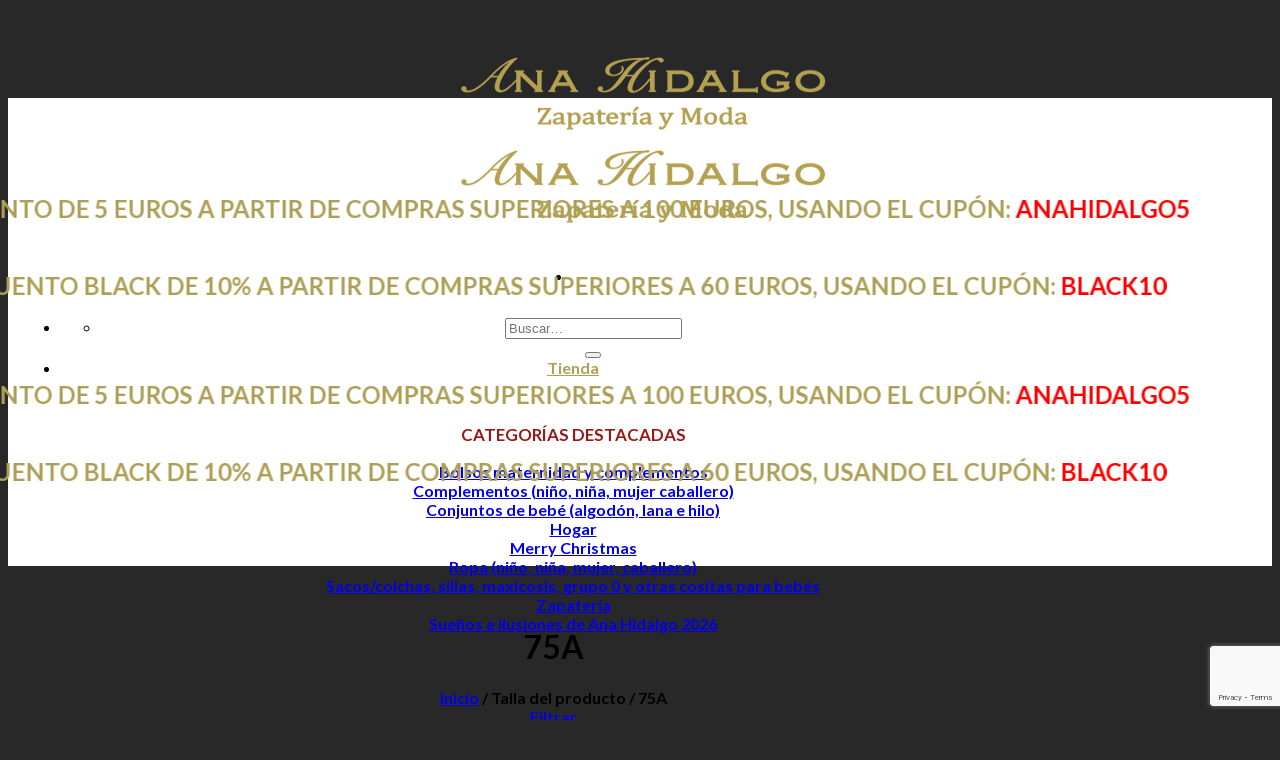

--- FILE ---
content_type: text/html; charset=utf-8
request_url: https://www.google.com/recaptcha/api2/anchor?ar=1&k=6LeL3OorAAAAAJAK-YeYwh0V3FwOVB7eTaN7fRAG&co=aHR0cHM6Ly93d3cuYW5haGlkYWxnby5lczo0NDM.&hl=en&v=PoyoqOPhxBO7pBk68S4YbpHZ&size=invisible&anchor-ms=20000&execute-ms=30000&cb=9rsli8qqdrs
body_size: 48694
content:
<!DOCTYPE HTML><html dir="ltr" lang="en"><head><meta http-equiv="Content-Type" content="text/html; charset=UTF-8">
<meta http-equiv="X-UA-Compatible" content="IE=edge">
<title>reCAPTCHA</title>
<style type="text/css">
/* cyrillic-ext */
@font-face {
  font-family: 'Roboto';
  font-style: normal;
  font-weight: 400;
  font-stretch: 100%;
  src: url(//fonts.gstatic.com/s/roboto/v48/KFO7CnqEu92Fr1ME7kSn66aGLdTylUAMa3GUBHMdazTgWw.woff2) format('woff2');
  unicode-range: U+0460-052F, U+1C80-1C8A, U+20B4, U+2DE0-2DFF, U+A640-A69F, U+FE2E-FE2F;
}
/* cyrillic */
@font-face {
  font-family: 'Roboto';
  font-style: normal;
  font-weight: 400;
  font-stretch: 100%;
  src: url(//fonts.gstatic.com/s/roboto/v48/KFO7CnqEu92Fr1ME7kSn66aGLdTylUAMa3iUBHMdazTgWw.woff2) format('woff2');
  unicode-range: U+0301, U+0400-045F, U+0490-0491, U+04B0-04B1, U+2116;
}
/* greek-ext */
@font-face {
  font-family: 'Roboto';
  font-style: normal;
  font-weight: 400;
  font-stretch: 100%;
  src: url(//fonts.gstatic.com/s/roboto/v48/KFO7CnqEu92Fr1ME7kSn66aGLdTylUAMa3CUBHMdazTgWw.woff2) format('woff2');
  unicode-range: U+1F00-1FFF;
}
/* greek */
@font-face {
  font-family: 'Roboto';
  font-style: normal;
  font-weight: 400;
  font-stretch: 100%;
  src: url(//fonts.gstatic.com/s/roboto/v48/KFO7CnqEu92Fr1ME7kSn66aGLdTylUAMa3-UBHMdazTgWw.woff2) format('woff2');
  unicode-range: U+0370-0377, U+037A-037F, U+0384-038A, U+038C, U+038E-03A1, U+03A3-03FF;
}
/* math */
@font-face {
  font-family: 'Roboto';
  font-style: normal;
  font-weight: 400;
  font-stretch: 100%;
  src: url(//fonts.gstatic.com/s/roboto/v48/KFO7CnqEu92Fr1ME7kSn66aGLdTylUAMawCUBHMdazTgWw.woff2) format('woff2');
  unicode-range: U+0302-0303, U+0305, U+0307-0308, U+0310, U+0312, U+0315, U+031A, U+0326-0327, U+032C, U+032F-0330, U+0332-0333, U+0338, U+033A, U+0346, U+034D, U+0391-03A1, U+03A3-03A9, U+03B1-03C9, U+03D1, U+03D5-03D6, U+03F0-03F1, U+03F4-03F5, U+2016-2017, U+2034-2038, U+203C, U+2040, U+2043, U+2047, U+2050, U+2057, U+205F, U+2070-2071, U+2074-208E, U+2090-209C, U+20D0-20DC, U+20E1, U+20E5-20EF, U+2100-2112, U+2114-2115, U+2117-2121, U+2123-214F, U+2190, U+2192, U+2194-21AE, U+21B0-21E5, U+21F1-21F2, U+21F4-2211, U+2213-2214, U+2216-22FF, U+2308-230B, U+2310, U+2319, U+231C-2321, U+2336-237A, U+237C, U+2395, U+239B-23B7, U+23D0, U+23DC-23E1, U+2474-2475, U+25AF, U+25B3, U+25B7, U+25BD, U+25C1, U+25CA, U+25CC, U+25FB, U+266D-266F, U+27C0-27FF, U+2900-2AFF, U+2B0E-2B11, U+2B30-2B4C, U+2BFE, U+3030, U+FF5B, U+FF5D, U+1D400-1D7FF, U+1EE00-1EEFF;
}
/* symbols */
@font-face {
  font-family: 'Roboto';
  font-style: normal;
  font-weight: 400;
  font-stretch: 100%;
  src: url(//fonts.gstatic.com/s/roboto/v48/KFO7CnqEu92Fr1ME7kSn66aGLdTylUAMaxKUBHMdazTgWw.woff2) format('woff2');
  unicode-range: U+0001-000C, U+000E-001F, U+007F-009F, U+20DD-20E0, U+20E2-20E4, U+2150-218F, U+2190, U+2192, U+2194-2199, U+21AF, U+21E6-21F0, U+21F3, U+2218-2219, U+2299, U+22C4-22C6, U+2300-243F, U+2440-244A, U+2460-24FF, U+25A0-27BF, U+2800-28FF, U+2921-2922, U+2981, U+29BF, U+29EB, U+2B00-2BFF, U+4DC0-4DFF, U+FFF9-FFFB, U+10140-1018E, U+10190-1019C, U+101A0, U+101D0-101FD, U+102E0-102FB, U+10E60-10E7E, U+1D2C0-1D2D3, U+1D2E0-1D37F, U+1F000-1F0FF, U+1F100-1F1AD, U+1F1E6-1F1FF, U+1F30D-1F30F, U+1F315, U+1F31C, U+1F31E, U+1F320-1F32C, U+1F336, U+1F378, U+1F37D, U+1F382, U+1F393-1F39F, U+1F3A7-1F3A8, U+1F3AC-1F3AF, U+1F3C2, U+1F3C4-1F3C6, U+1F3CA-1F3CE, U+1F3D4-1F3E0, U+1F3ED, U+1F3F1-1F3F3, U+1F3F5-1F3F7, U+1F408, U+1F415, U+1F41F, U+1F426, U+1F43F, U+1F441-1F442, U+1F444, U+1F446-1F449, U+1F44C-1F44E, U+1F453, U+1F46A, U+1F47D, U+1F4A3, U+1F4B0, U+1F4B3, U+1F4B9, U+1F4BB, U+1F4BF, U+1F4C8-1F4CB, U+1F4D6, U+1F4DA, U+1F4DF, U+1F4E3-1F4E6, U+1F4EA-1F4ED, U+1F4F7, U+1F4F9-1F4FB, U+1F4FD-1F4FE, U+1F503, U+1F507-1F50B, U+1F50D, U+1F512-1F513, U+1F53E-1F54A, U+1F54F-1F5FA, U+1F610, U+1F650-1F67F, U+1F687, U+1F68D, U+1F691, U+1F694, U+1F698, U+1F6AD, U+1F6B2, U+1F6B9-1F6BA, U+1F6BC, U+1F6C6-1F6CF, U+1F6D3-1F6D7, U+1F6E0-1F6EA, U+1F6F0-1F6F3, U+1F6F7-1F6FC, U+1F700-1F7FF, U+1F800-1F80B, U+1F810-1F847, U+1F850-1F859, U+1F860-1F887, U+1F890-1F8AD, U+1F8B0-1F8BB, U+1F8C0-1F8C1, U+1F900-1F90B, U+1F93B, U+1F946, U+1F984, U+1F996, U+1F9E9, U+1FA00-1FA6F, U+1FA70-1FA7C, U+1FA80-1FA89, U+1FA8F-1FAC6, U+1FACE-1FADC, U+1FADF-1FAE9, U+1FAF0-1FAF8, U+1FB00-1FBFF;
}
/* vietnamese */
@font-face {
  font-family: 'Roboto';
  font-style: normal;
  font-weight: 400;
  font-stretch: 100%;
  src: url(//fonts.gstatic.com/s/roboto/v48/KFO7CnqEu92Fr1ME7kSn66aGLdTylUAMa3OUBHMdazTgWw.woff2) format('woff2');
  unicode-range: U+0102-0103, U+0110-0111, U+0128-0129, U+0168-0169, U+01A0-01A1, U+01AF-01B0, U+0300-0301, U+0303-0304, U+0308-0309, U+0323, U+0329, U+1EA0-1EF9, U+20AB;
}
/* latin-ext */
@font-face {
  font-family: 'Roboto';
  font-style: normal;
  font-weight: 400;
  font-stretch: 100%;
  src: url(//fonts.gstatic.com/s/roboto/v48/KFO7CnqEu92Fr1ME7kSn66aGLdTylUAMa3KUBHMdazTgWw.woff2) format('woff2');
  unicode-range: U+0100-02BA, U+02BD-02C5, U+02C7-02CC, U+02CE-02D7, U+02DD-02FF, U+0304, U+0308, U+0329, U+1D00-1DBF, U+1E00-1E9F, U+1EF2-1EFF, U+2020, U+20A0-20AB, U+20AD-20C0, U+2113, U+2C60-2C7F, U+A720-A7FF;
}
/* latin */
@font-face {
  font-family: 'Roboto';
  font-style: normal;
  font-weight: 400;
  font-stretch: 100%;
  src: url(//fonts.gstatic.com/s/roboto/v48/KFO7CnqEu92Fr1ME7kSn66aGLdTylUAMa3yUBHMdazQ.woff2) format('woff2');
  unicode-range: U+0000-00FF, U+0131, U+0152-0153, U+02BB-02BC, U+02C6, U+02DA, U+02DC, U+0304, U+0308, U+0329, U+2000-206F, U+20AC, U+2122, U+2191, U+2193, U+2212, U+2215, U+FEFF, U+FFFD;
}
/* cyrillic-ext */
@font-face {
  font-family: 'Roboto';
  font-style: normal;
  font-weight: 500;
  font-stretch: 100%;
  src: url(//fonts.gstatic.com/s/roboto/v48/KFO7CnqEu92Fr1ME7kSn66aGLdTylUAMa3GUBHMdazTgWw.woff2) format('woff2');
  unicode-range: U+0460-052F, U+1C80-1C8A, U+20B4, U+2DE0-2DFF, U+A640-A69F, U+FE2E-FE2F;
}
/* cyrillic */
@font-face {
  font-family: 'Roboto';
  font-style: normal;
  font-weight: 500;
  font-stretch: 100%;
  src: url(//fonts.gstatic.com/s/roboto/v48/KFO7CnqEu92Fr1ME7kSn66aGLdTylUAMa3iUBHMdazTgWw.woff2) format('woff2');
  unicode-range: U+0301, U+0400-045F, U+0490-0491, U+04B0-04B1, U+2116;
}
/* greek-ext */
@font-face {
  font-family: 'Roboto';
  font-style: normal;
  font-weight: 500;
  font-stretch: 100%;
  src: url(//fonts.gstatic.com/s/roboto/v48/KFO7CnqEu92Fr1ME7kSn66aGLdTylUAMa3CUBHMdazTgWw.woff2) format('woff2');
  unicode-range: U+1F00-1FFF;
}
/* greek */
@font-face {
  font-family: 'Roboto';
  font-style: normal;
  font-weight: 500;
  font-stretch: 100%;
  src: url(//fonts.gstatic.com/s/roboto/v48/KFO7CnqEu92Fr1ME7kSn66aGLdTylUAMa3-UBHMdazTgWw.woff2) format('woff2');
  unicode-range: U+0370-0377, U+037A-037F, U+0384-038A, U+038C, U+038E-03A1, U+03A3-03FF;
}
/* math */
@font-face {
  font-family: 'Roboto';
  font-style: normal;
  font-weight: 500;
  font-stretch: 100%;
  src: url(//fonts.gstatic.com/s/roboto/v48/KFO7CnqEu92Fr1ME7kSn66aGLdTylUAMawCUBHMdazTgWw.woff2) format('woff2');
  unicode-range: U+0302-0303, U+0305, U+0307-0308, U+0310, U+0312, U+0315, U+031A, U+0326-0327, U+032C, U+032F-0330, U+0332-0333, U+0338, U+033A, U+0346, U+034D, U+0391-03A1, U+03A3-03A9, U+03B1-03C9, U+03D1, U+03D5-03D6, U+03F0-03F1, U+03F4-03F5, U+2016-2017, U+2034-2038, U+203C, U+2040, U+2043, U+2047, U+2050, U+2057, U+205F, U+2070-2071, U+2074-208E, U+2090-209C, U+20D0-20DC, U+20E1, U+20E5-20EF, U+2100-2112, U+2114-2115, U+2117-2121, U+2123-214F, U+2190, U+2192, U+2194-21AE, U+21B0-21E5, U+21F1-21F2, U+21F4-2211, U+2213-2214, U+2216-22FF, U+2308-230B, U+2310, U+2319, U+231C-2321, U+2336-237A, U+237C, U+2395, U+239B-23B7, U+23D0, U+23DC-23E1, U+2474-2475, U+25AF, U+25B3, U+25B7, U+25BD, U+25C1, U+25CA, U+25CC, U+25FB, U+266D-266F, U+27C0-27FF, U+2900-2AFF, U+2B0E-2B11, U+2B30-2B4C, U+2BFE, U+3030, U+FF5B, U+FF5D, U+1D400-1D7FF, U+1EE00-1EEFF;
}
/* symbols */
@font-face {
  font-family: 'Roboto';
  font-style: normal;
  font-weight: 500;
  font-stretch: 100%;
  src: url(//fonts.gstatic.com/s/roboto/v48/KFO7CnqEu92Fr1ME7kSn66aGLdTylUAMaxKUBHMdazTgWw.woff2) format('woff2');
  unicode-range: U+0001-000C, U+000E-001F, U+007F-009F, U+20DD-20E0, U+20E2-20E4, U+2150-218F, U+2190, U+2192, U+2194-2199, U+21AF, U+21E6-21F0, U+21F3, U+2218-2219, U+2299, U+22C4-22C6, U+2300-243F, U+2440-244A, U+2460-24FF, U+25A0-27BF, U+2800-28FF, U+2921-2922, U+2981, U+29BF, U+29EB, U+2B00-2BFF, U+4DC0-4DFF, U+FFF9-FFFB, U+10140-1018E, U+10190-1019C, U+101A0, U+101D0-101FD, U+102E0-102FB, U+10E60-10E7E, U+1D2C0-1D2D3, U+1D2E0-1D37F, U+1F000-1F0FF, U+1F100-1F1AD, U+1F1E6-1F1FF, U+1F30D-1F30F, U+1F315, U+1F31C, U+1F31E, U+1F320-1F32C, U+1F336, U+1F378, U+1F37D, U+1F382, U+1F393-1F39F, U+1F3A7-1F3A8, U+1F3AC-1F3AF, U+1F3C2, U+1F3C4-1F3C6, U+1F3CA-1F3CE, U+1F3D4-1F3E0, U+1F3ED, U+1F3F1-1F3F3, U+1F3F5-1F3F7, U+1F408, U+1F415, U+1F41F, U+1F426, U+1F43F, U+1F441-1F442, U+1F444, U+1F446-1F449, U+1F44C-1F44E, U+1F453, U+1F46A, U+1F47D, U+1F4A3, U+1F4B0, U+1F4B3, U+1F4B9, U+1F4BB, U+1F4BF, U+1F4C8-1F4CB, U+1F4D6, U+1F4DA, U+1F4DF, U+1F4E3-1F4E6, U+1F4EA-1F4ED, U+1F4F7, U+1F4F9-1F4FB, U+1F4FD-1F4FE, U+1F503, U+1F507-1F50B, U+1F50D, U+1F512-1F513, U+1F53E-1F54A, U+1F54F-1F5FA, U+1F610, U+1F650-1F67F, U+1F687, U+1F68D, U+1F691, U+1F694, U+1F698, U+1F6AD, U+1F6B2, U+1F6B9-1F6BA, U+1F6BC, U+1F6C6-1F6CF, U+1F6D3-1F6D7, U+1F6E0-1F6EA, U+1F6F0-1F6F3, U+1F6F7-1F6FC, U+1F700-1F7FF, U+1F800-1F80B, U+1F810-1F847, U+1F850-1F859, U+1F860-1F887, U+1F890-1F8AD, U+1F8B0-1F8BB, U+1F8C0-1F8C1, U+1F900-1F90B, U+1F93B, U+1F946, U+1F984, U+1F996, U+1F9E9, U+1FA00-1FA6F, U+1FA70-1FA7C, U+1FA80-1FA89, U+1FA8F-1FAC6, U+1FACE-1FADC, U+1FADF-1FAE9, U+1FAF0-1FAF8, U+1FB00-1FBFF;
}
/* vietnamese */
@font-face {
  font-family: 'Roboto';
  font-style: normal;
  font-weight: 500;
  font-stretch: 100%;
  src: url(//fonts.gstatic.com/s/roboto/v48/KFO7CnqEu92Fr1ME7kSn66aGLdTylUAMa3OUBHMdazTgWw.woff2) format('woff2');
  unicode-range: U+0102-0103, U+0110-0111, U+0128-0129, U+0168-0169, U+01A0-01A1, U+01AF-01B0, U+0300-0301, U+0303-0304, U+0308-0309, U+0323, U+0329, U+1EA0-1EF9, U+20AB;
}
/* latin-ext */
@font-face {
  font-family: 'Roboto';
  font-style: normal;
  font-weight: 500;
  font-stretch: 100%;
  src: url(//fonts.gstatic.com/s/roboto/v48/KFO7CnqEu92Fr1ME7kSn66aGLdTylUAMa3KUBHMdazTgWw.woff2) format('woff2');
  unicode-range: U+0100-02BA, U+02BD-02C5, U+02C7-02CC, U+02CE-02D7, U+02DD-02FF, U+0304, U+0308, U+0329, U+1D00-1DBF, U+1E00-1E9F, U+1EF2-1EFF, U+2020, U+20A0-20AB, U+20AD-20C0, U+2113, U+2C60-2C7F, U+A720-A7FF;
}
/* latin */
@font-face {
  font-family: 'Roboto';
  font-style: normal;
  font-weight: 500;
  font-stretch: 100%;
  src: url(//fonts.gstatic.com/s/roboto/v48/KFO7CnqEu92Fr1ME7kSn66aGLdTylUAMa3yUBHMdazQ.woff2) format('woff2');
  unicode-range: U+0000-00FF, U+0131, U+0152-0153, U+02BB-02BC, U+02C6, U+02DA, U+02DC, U+0304, U+0308, U+0329, U+2000-206F, U+20AC, U+2122, U+2191, U+2193, U+2212, U+2215, U+FEFF, U+FFFD;
}
/* cyrillic-ext */
@font-face {
  font-family: 'Roboto';
  font-style: normal;
  font-weight: 900;
  font-stretch: 100%;
  src: url(//fonts.gstatic.com/s/roboto/v48/KFO7CnqEu92Fr1ME7kSn66aGLdTylUAMa3GUBHMdazTgWw.woff2) format('woff2');
  unicode-range: U+0460-052F, U+1C80-1C8A, U+20B4, U+2DE0-2DFF, U+A640-A69F, U+FE2E-FE2F;
}
/* cyrillic */
@font-face {
  font-family: 'Roboto';
  font-style: normal;
  font-weight: 900;
  font-stretch: 100%;
  src: url(//fonts.gstatic.com/s/roboto/v48/KFO7CnqEu92Fr1ME7kSn66aGLdTylUAMa3iUBHMdazTgWw.woff2) format('woff2');
  unicode-range: U+0301, U+0400-045F, U+0490-0491, U+04B0-04B1, U+2116;
}
/* greek-ext */
@font-face {
  font-family: 'Roboto';
  font-style: normal;
  font-weight: 900;
  font-stretch: 100%;
  src: url(//fonts.gstatic.com/s/roboto/v48/KFO7CnqEu92Fr1ME7kSn66aGLdTylUAMa3CUBHMdazTgWw.woff2) format('woff2');
  unicode-range: U+1F00-1FFF;
}
/* greek */
@font-face {
  font-family: 'Roboto';
  font-style: normal;
  font-weight: 900;
  font-stretch: 100%;
  src: url(//fonts.gstatic.com/s/roboto/v48/KFO7CnqEu92Fr1ME7kSn66aGLdTylUAMa3-UBHMdazTgWw.woff2) format('woff2');
  unicode-range: U+0370-0377, U+037A-037F, U+0384-038A, U+038C, U+038E-03A1, U+03A3-03FF;
}
/* math */
@font-face {
  font-family: 'Roboto';
  font-style: normal;
  font-weight: 900;
  font-stretch: 100%;
  src: url(//fonts.gstatic.com/s/roboto/v48/KFO7CnqEu92Fr1ME7kSn66aGLdTylUAMawCUBHMdazTgWw.woff2) format('woff2');
  unicode-range: U+0302-0303, U+0305, U+0307-0308, U+0310, U+0312, U+0315, U+031A, U+0326-0327, U+032C, U+032F-0330, U+0332-0333, U+0338, U+033A, U+0346, U+034D, U+0391-03A1, U+03A3-03A9, U+03B1-03C9, U+03D1, U+03D5-03D6, U+03F0-03F1, U+03F4-03F5, U+2016-2017, U+2034-2038, U+203C, U+2040, U+2043, U+2047, U+2050, U+2057, U+205F, U+2070-2071, U+2074-208E, U+2090-209C, U+20D0-20DC, U+20E1, U+20E5-20EF, U+2100-2112, U+2114-2115, U+2117-2121, U+2123-214F, U+2190, U+2192, U+2194-21AE, U+21B0-21E5, U+21F1-21F2, U+21F4-2211, U+2213-2214, U+2216-22FF, U+2308-230B, U+2310, U+2319, U+231C-2321, U+2336-237A, U+237C, U+2395, U+239B-23B7, U+23D0, U+23DC-23E1, U+2474-2475, U+25AF, U+25B3, U+25B7, U+25BD, U+25C1, U+25CA, U+25CC, U+25FB, U+266D-266F, U+27C0-27FF, U+2900-2AFF, U+2B0E-2B11, U+2B30-2B4C, U+2BFE, U+3030, U+FF5B, U+FF5D, U+1D400-1D7FF, U+1EE00-1EEFF;
}
/* symbols */
@font-face {
  font-family: 'Roboto';
  font-style: normal;
  font-weight: 900;
  font-stretch: 100%;
  src: url(//fonts.gstatic.com/s/roboto/v48/KFO7CnqEu92Fr1ME7kSn66aGLdTylUAMaxKUBHMdazTgWw.woff2) format('woff2');
  unicode-range: U+0001-000C, U+000E-001F, U+007F-009F, U+20DD-20E0, U+20E2-20E4, U+2150-218F, U+2190, U+2192, U+2194-2199, U+21AF, U+21E6-21F0, U+21F3, U+2218-2219, U+2299, U+22C4-22C6, U+2300-243F, U+2440-244A, U+2460-24FF, U+25A0-27BF, U+2800-28FF, U+2921-2922, U+2981, U+29BF, U+29EB, U+2B00-2BFF, U+4DC0-4DFF, U+FFF9-FFFB, U+10140-1018E, U+10190-1019C, U+101A0, U+101D0-101FD, U+102E0-102FB, U+10E60-10E7E, U+1D2C0-1D2D3, U+1D2E0-1D37F, U+1F000-1F0FF, U+1F100-1F1AD, U+1F1E6-1F1FF, U+1F30D-1F30F, U+1F315, U+1F31C, U+1F31E, U+1F320-1F32C, U+1F336, U+1F378, U+1F37D, U+1F382, U+1F393-1F39F, U+1F3A7-1F3A8, U+1F3AC-1F3AF, U+1F3C2, U+1F3C4-1F3C6, U+1F3CA-1F3CE, U+1F3D4-1F3E0, U+1F3ED, U+1F3F1-1F3F3, U+1F3F5-1F3F7, U+1F408, U+1F415, U+1F41F, U+1F426, U+1F43F, U+1F441-1F442, U+1F444, U+1F446-1F449, U+1F44C-1F44E, U+1F453, U+1F46A, U+1F47D, U+1F4A3, U+1F4B0, U+1F4B3, U+1F4B9, U+1F4BB, U+1F4BF, U+1F4C8-1F4CB, U+1F4D6, U+1F4DA, U+1F4DF, U+1F4E3-1F4E6, U+1F4EA-1F4ED, U+1F4F7, U+1F4F9-1F4FB, U+1F4FD-1F4FE, U+1F503, U+1F507-1F50B, U+1F50D, U+1F512-1F513, U+1F53E-1F54A, U+1F54F-1F5FA, U+1F610, U+1F650-1F67F, U+1F687, U+1F68D, U+1F691, U+1F694, U+1F698, U+1F6AD, U+1F6B2, U+1F6B9-1F6BA, U+1F6BC, U+1F6C6-1F6CF, U+1F6D3-1F6D7, U+1F6E0-1F6EA, U+1F6F0-1F6F3, U+1F6F7-1F6FC, U+1F700-1F7FF, U+1F800-1F80B, U+1F810-1F847, U+1F850-1F859, U+1F860-1F887, U+1F890-1F8AD, U+1F8B0-1F8BB, U+1F8C0-1F8C1, U+1F900-1F90B, U+1F93B, U+1F946, U+1F984, U+1F996, U+1F9E9, U+1FA00-1FA6F, U+1FA70-1FA7C, U+1FA80-1FA89, U+1FA8F-1FAC6, U+1FACE-1FADC, U+1FADF-1FAE9, U+1FAF0-1FAF8, U+1FB00-1FBFF;
}
/* vietnamese */
@font-face {
  font-family: 'Roboto';
  font-style: normal;
  font-weight: 900;
  font-stretch: 100%;
  src: url(//fonts.gstatic.com/s/roboto/v48/KFO7CnqEu92Fr1ME7kSn66aGLdTylUAMa3OUBHMdazTgWw.woff2) format('woff2');
  unicode-range: U+0102-0103, U+0110-0111, U+0128-0129, U+0168-0169, U+01A0-01A1, U+01AF-01B0, U+0300-0301, U+0303-0304, U+0308-0309, U+0323, U+0329, U+1EA0-1EF9, U+20AB;
}
/* latin-ext */
@font-face {
  font-family: 'Roboto';
  font-style: normal;
  font-weight: 900;
  font-stretch: 100%;
  src: url(//fonts.gstatic.com/s/roboto/v48/KFO7CnqEu92Fr1ME7kSn66aGLdTylUAMa3KUBHMdazTgWw.woff2) format('woff2');
  unicode-range: U+0100-02BA, U+02BD-02C5, U+02C7-02CC, U+02CE-02D7, U+02DD-02FF, U+0304, U+0308, U+0329, U+1D00-1DBF, U+1E00-1E9F, U+1EF2-1EFF, U+2020, U+20A0-20AB, U+20AD-20C0, U+2113, U+2C60-2C7F, U+A720-A7FF;
}
/* latin */
@font-face {
  font-family: 'Roboto';
  font-style: normal;
  font-weight: 900;
  font-stretch: 100%;
  src: url(//fonts.gstatic.com/s/roboto/v48/KFO7CnqEu92Fr1ME7kSn66aGLdTylUAMa3yUBHMdazQ.woff2) format('woff2');
  unicode-range: U+0000-00FF, U+0131, U+0152-0153, U+02BB-02BC, U+02C6, U+02DA, U+02DC, U+0304, U+0308, U+0329, U+2000-206F, U+20AC, U+2122, U+2191, U+2193, U+2212, U+2215, U+FEFF, U+FFFD;
}

</style>
<link rel="stylesheet" type="text/css" href="https://www.gstatic.com/recaptcha/releases/PoyoqOPhxBO7pBk68S4YbpHZ/styles__ltr.css">
<script nonce="bE7IUHBqXIKV3B4AU8H4Fw" type="text/javascript">window['__recaptcha_api'] = 'https://www.google.com/recaptcha/api2/';</script>
<script type="text/javascript" src="https://www.gstatic.com/recaptcha/releases/PoyoqOPhxBO7pBk68S4YbpHZ/recaptcha__en.js" nonce="bE7IUHBqXIKV3B4AU8H4Fw">
      
    </script></head>
<body><div id="rc-anchor-alert" class="rc-anchor-alert"></div>
<input type="hidden" id="recaptcha-token" value="[base64]">
<script type="text/javascript" nonce="bE7IUHBqXIKV3B4AU8H4Fw">
      recaptcha.anchor.Main.init("[\x22ainput\x22,[\x22bgdata\x22,\x22\x22,\[base64]/[base64]/[base64]/KE4oMTI0LHYsdi5HKSxMWihsLHYpKTpOKDEyNCx2LGwpLFYpLHYpLFQpKSxGKDE3MSx2KX0scjc9ZnVuY3Rpb24obCl7cmV0dXJuIGx9LEM9ZnVuY3Rpb24obCxWLHYpe04odixsLFYpLFZbYWtdPTI3OTZ9LG49ZnVuY3Rpb24obCxWKXtWLlg9KChWLlg/[base64]/[base64]/[base64]/[base64]/[base64]/[base64]/[base64]/[base64]/[base64]/[base64]/[base64]\\u003d\x22,\[base64]\x22,\x22YsOzwq1Ef3ZHw7tWB3LDoMOew6jDo8OZEErCgDbDr0TChsOowps8UCHDoMOLw6xXw6DDjV4oIsKZw7EaEA3DsnJIwpvCo8OLMcKmVcKVw6ElU8Ogw4LDk8Okw7JXVsKPw4DDvRZ4TMKhwr7Cil7CvMKkSXN+ecOBIsKFw69rCsK3wpQzUUkGw6sjwr81w5/ChT7DiMKHOHw2wpUTw5I7wpgRw4FxJsKkbcKgVcORwq0aw4o3wonDgH96wqtfw6nCuAHCuCYLXy9+w4tEMMKVwrDCg8OOwo7DrsKKw7snwoxWw5xuw4ECw6bCkFTCo8KuNsK+Qmd/e8KVwph/T8OZBhpWaMOMcQvCqAIUwq9ydMK9JGzChTfCosKJNcO/w6/Di1LDqiHDpylnOsOCw4jCnUlgVkPCkMKeDMK7w68Jw5Fhw7HCvMKeDnQpN3l6FMKYRsOSA8OCV8OyYjN/[base64]/wpTCqW8Aw6tIS8OSwpw/wrA0WRJfwpYdExkfAxXCoMO1w5AIw4XCjlRdPMK6acKSwqlVDifCuSYMw58rBcOnwr99BE/DrsOPwoEudUorwrvCrWwpB3AHwqBqXcKNS8OcDFZFSMOaHTzDjFPCiyckIA5FW8O1w5bCtUdTw4w4CnU6wr13RVHCvAXCp8OkdFFRUsOQDcOJwoMiwqbCg8K+ZGBvw4LCnFxTwqkdKMOkZgwwYhg6UcKjw7/DhcO3wqHCrsO6w4dXwopCRBPDqsKDZUDCgS5Pwo9fbcKNwrvCgcKbw5LDhMOiw5AiwpkRw6nDiMK5E8K8wpbDkUJ6RFHCgMOew4RWw5cmwpokwovCqDEfQARNOGhTSsO3D8OYW8Kowq/[base64]/CilUQCT3CsMKGw6PDrAnDlMKXw5jCvUB3w4tEI8OXFTdmWsOwRsOUw5nCjyTClHQDDUXCl8KgKj8HdnV7w4HDpsOkOMO1w6MVw6oaHlZXXsOZR8O1wrDCpMODBcK9wociwpjDpwTDjsOcw63DmAE4w7gdw4fDhMKLdEMSFMKccMKWR8OpwqdOw68DAg/DpVw9fsKlwrEBwp3DjBHDt1HDuTbCl8O9wrLCvcOTTSoxVMOjw4vDl8OJw4DCqMK0c1TCpmHDqcOHZsKvw7RXwoTCt8OZwqhlw6h2VxMFw4nCgcOLDsKUw7VwwrrDoU/[base64]/w6FgHsKlUTXDoVPCn2QTwrTCrsKiMRjCilAPCW3Cm8OLNsOUwpYHw4DDosOwAXBRJ8OlAUtqFMO5VWXDtxtew5nCsUd0woPCsjPClSE9wpQwwq/DncOWwovCkV08Q8KTV8KZbn5rfhjCnRjDjsKdw4bDnzM7wo/[base64]/DqV/[base64]/DgiPDuXLDkUMhcDZYNMKyUDDCk8OJwrVUFsO5OsOCw6LCqmzCtcOYd8OBwoAYwr5gRzoHw49SwokOMcOtR8O3V0pFwo/DtsOOwpPCjMO1UsOTw7/DscK5TcK7AGXDhgXDhBbCm1LDuMOAwpzDqMOWwpTCiHlmYCYBQMOhw6TCrigJwpBGX1TDmBnDt8Oswp3DkBzDkgbCvMKIw73DhMKOw5HDiwABUsOkFcOsHDPDnQrDomzDg8OAbRzCiCtuwol4w5jCjcKRBGpewqFiw4PCs0jDv3/DnD3DjcOjXSDCrUIxPRl3w6R8w4TCgMOoeghHw44iN2Alf0gwET3CvcKSwpzDs3bDh1NSLzdrwrTDsUnDvh/CjsKbPVfDmsKFSDfCi8K+PhMvLzorJnQ+Z3vCoDYKwoEFwo9WGMOuesOCwqjDny0RbsKeejjClMO/woPDhcO+wpTChMKqw6DCsRHCrsK8PsKnwoByw6nCuWjDvlHDrXw6w7lyEsKmHlTCn8K2w7oVAMO4Q0rDo1IYwqTCtsOLTcKiwqpWKMOcwr91YMOIw4gsK8OfYMO/bAkwwofDvhDCssOGKsKTw6jCu8OqwoIzw6PChEnCnMKqw6TCkFvDpMKKwpF2w5rDpj5Gw75cPGfCucK2wo/[base64]/[base64]/Dn8OlTSDDqMOfwqI0w49nUMO/QD13JMOmR0Bbw4Fjwr8Kw47DlcOow5gPEDh/wol0aMOqwoPCmT5TagoTw6IJGC/CvcOKwqRGw64jw5fDvMKsw5tpwollwrjDlMKCw5nClnHDpMKDUBRpHUFkw5V8wqpoTcOVw4nDgkExKxLDnsKQwqtCwq5wXcK8w6NeXHDCmV0Nwrs1wozCsiPDnSkVw6jDoFHCux7CpMOSw4QcMQsgw5FnHMK/[base64]/[base64]/Dt3snw7knK8K6w5TCiyrChAITP8O2w4EJBHYSPsOnKcKbIDDDsyrDmRMUw4vDn05uw4TCijA0w6TClyQaUUUEBCzDkcK/[base64]/CucK4DMO6wrPDlRM2EDLCkMOPw4bCp8KzJgV8SzgxZcKFwrbCj8Kew6LDgkvDvCzDp8KFw7rDphJDGMK1IcOWaVRdf8O5wrwiwrA+YFPCpsOkZjJOKsKSwrLCuSJiw6tBPGAbaErCt2zCosKOw6TDhcK3FiXDpsKKw6rCmcKvdgQZKV/[base64]/CoCjDiMKOR8OtwojCgcOAGw9eDh/Ci1oDCD0jPcKew5EuwqoiFk84F8KRwpkec8KgwppRHMK5w4Yvwq3DkCnDpQoNE8KMwo3DoMKlw5bDusK/wr3DjsKFwoPCscKgw7sVw7g2CcO0KMK6wpFewqbCnFNLD2kqMcK+KQ1zMsKvCX3DowZZC2Ukw5/DgsOmw6LCs8O4NMOCf8KRJ0N7w5dkwpbCvk0aT8KIV0PDpG7ChsKKF03CvMKAEMKKITEDKMKyE8OvG2jDqxJpwqsvwqYtWsOuw6fDj8KCwo/CicOewo83wrl1w7HCu0zCq8O5wrPCigXCnsOswpQLf8KLEDDCl8OyAcKwY8OVwrHCvCnDtcKnacKWWBwrw7PDr8KXw5AHG8Kmw5rCuRjDq8K1JMKLw7Bww7DCtsO+wqrCnzUEw4R7w4/DvcO6Z8KNw7TCi8KIdsOzDlRxw6hPwrhZwp/DtmfCtMOgLG4dw6jDvMK1Cwg+w6bCscOIw68OwrbDhcOmw6LDnEpkdHXDjgcXwpXDpcOEETzCm8OeVsK/OsOBwrXDpT93wrDDm24mEVvDr8OBW09VY09lwqVfwoJ6K8K0ccKeWyseXyTDr8KNZD03wokVw5V2GcOpflo0w5PDgyRLwqHClSVFwr3CgMOWagF+CXRYB18awo7DhMOhwrphwpDDlhXDpMKYIsOEdFPCjsOdYcK2wqvDmwTDq8O4EMKGRHnCtCfDrcO8N3DCmS/[base64]/w6JOHMK8d23DpsKow6/CrgXCq8OawoLCp8OWZ8O5flDCtsKdwqXDnzMKOn3DpzXCmw3DocK1KwdRccOKOsO1OSh7ET83wqlGZxXCpm1xG19yIMOefxzCl8OdwobDhxIYEsOxTzvDpzzDpMKwZ0p4woRNGXrCqGA/w7vCjzTCksKxAj3CpMOow6wHM8O5KMOXZFfCrjM4wqrDnkjCgcKFwq7DhcOiB1lnwoVSw7dpFsKSEMOewrfCiU14w5bDpB9Kw6LDmWjDtx0Tw40fOsOqFsK7wogmdw/DtzAcC8OFDXbDnsK2w4xZwotAw5kIwr/Dp8KXw6PCnGvDm1ZnIMOoT15mP1HCuU5ZwqXCiSLCtcOKWzM0w5MzD1lfw7nCrsKwJUbCtWwvE8ONF8KdKsKAScO7wo1YwoXCrDs9EmfDuFjDm3nChktkWcOmw712DsOdHGINwpTDnsK6IkBnWsOxHcKuwo7CggrCjA8PNWJ9woDCnVjDtXXDi2t2GTgUw6XCvX/CscOaw5UKwop+X2J7w4g4CW8rbcOtw4siwpNCw4lwwqzDmcK4w5TDhzPDuCjDnMKJbU9uHkrCmcOPwoHCgk/DpytVejHDosKvR8Oyw5xUfsKaw6jDjMOlc8KuVMO0w60ww7hew5F6woHChxfCsGwcY8Kfw71fwq8fBFcdwps5wqTDv8KGw4/Dn1p4QMKIw57CuUNmwrjDk8O9XcO6ZlvCjTzCjXzCg8Kja2zDvcOfXcOZw7llXToyaRfDkMOEXhLDh0QgBxRfKw7Cnm7DusKnBsOWDsK2fmDDkjjClDnDhlljwq0oYcOuZsOJwpTCulgTYVrCisKCECl3w4Zzwogmw5B6ajwpwq4JKU3CoA/ChUdywpDDpcOSwqx9w4bCscKnZClpDMObLsKjw7w3R8K/[base64]/w7PChkDCpsKedD3Cvx3DsGjDgsKmw59GQMKIwqHCrcKANMOCw6TDhsOOwqsDwpDDt8O2ZTg6w5fDjicWfwTCucOFIcOiJgQLRsKyHMOhUGQswpg9AzHCuy3DmWvCi8K6H8OHLMKWw6Nnb303w7BaMsO9XRAqfRHChsO0w4Y6FHh1wq1ZwqLDuh/DqsK6w7LCpUsYDSogSFsFw49PwrN1wp8fRcORW8ORT8K6WVwkGDjCrVgmf8K7YSNzwq7CgzVAwpTDpnDDsVLDocKawp/ChsOrYMKUVMKXNSjCsXLDpsK+w7XDhcKYZB/CicOoE8KewprDimLDm8KFccOoI2xiNw8GCcKew7TCq1LCoMKEUsOww53CsBnDg8ONwpUowqAxw58xG8KBJADDq8Kvw6HCocO6w6wAw51iORHCi1gbAMOrw67CsXzDrsOtW8Odb8KHw7low4PDrFzDiQlHE8Kbf8OVUGkrHcK8XcOjwq8ecMO1aX/[base64]/Dt8K4w4LCgsOywpUOw5vDr8OJwopmecOCw7nDhMKHwo7CrFphw5rCuMKDacO/EcKxw7bDm8O/[base64]/CpgsEEDHCiQjCiVNLHzs9BE7DpsOrJsODVcOuw4LCrR3DqsKaEMOPw6RFZMOYGlHCp8K7DWRiA8OzAlDDvsO/XD3CqcKNw7/DjcKgN8KvL8K2R19/[base64]/wqTCtXTCulXClMK+w7rCv3HDryrDsgXDssKpwq3CucOgFsKmw5cgP8OgT8O6OMK/[base64]/DjVfDs2PCkjbCosKbw50cw4ALwpVIQEJ9agLCmGYxwosuw7xLw7/DtQzDgQjDmcKpCHN6w67Dv8Ogw43CmQDCk8KWCsOKw5FkwrkbUBRZf8KQw47CisOwwqLCq8K0PsOTdh3DigFRwojDqcOvLMO4w4xYw4N4YcOLw5xkVXPCj8OzwqhZVsKVEiLCg8KIVC4PcHk/YnrCvkVRKFzDq8KwOkB4Z8OmCcKJw5jClzHCqMOkw45EwoXCkxPDvsKNDW/DkMOIXcKdUifDoTzChGplwoA1w7ZDwrnDiFXDmsKqBSbCjsOWQ0bDrRXCjnN7w67CnyMmwopyw7bCj3hxwoE+asKxWMKLwrTDkjYgwqLDm8OlYcO2wpkuw4g5woXDujYOPGDCtmzCvsK0w4vCjlnDslE2dl8UEsKxw7JRwoLDpcOrw6/DvkzDuz8Lwo4AdsK/[base64]/DocKdw6A0dsK2wr/Dqm/Cj0fDp8KHwqIMf0caw7UhwqEMacOHO8OOwrbCjDzCjSHCssORTDhEe8KwwrbCjsOlwqPDqcKNOzYGbBnDkyXDisKFQTUvLcKpZMKmw6/CmcKNMMODwrUSWsKpwo0BN8OJw6PCjSUlw5HDvMK+CcOmw7Mcwr1jw7HCscOOS8KfwqJew5DDvsO0I1PDpnlZw7bCt8KCaw/CnADCpsKgWMOIEgrDjMKqdcOARCJKwrccOcKgcnM3w51MUAY6wp4NwpVJDcKtHsOIw4d3WVjDsUHChhgBwp/DpsKqwoR7V8Klw73DkSjDoAPCu35qNMKqw4jCrh/CscOiJMKmJMKOw7A/wpVQImEABFLDs8KgETHDg8OpwpnCisO1H1ECYcKGw5MUwqPCg0ZaRAZ7wrovw68tJ29ZW8O9w6I1UX/[base64]/Dt8KBSsOPXcKbw6Q1worComNGw6HDlsOlOcK/KwXDhcKDwpRQSCHCpMKEfmpfwooGZcOPw6Y1w6PChQTCgQHCigPDs8O7PcKZw6bDtA3DuMK0wp/DoX5AMcKoBsKiw4zDpEXCs8KHP8KBw4fCoMK9Jx9xwo3CinTDiAjCrXJNTMKmUFMrZsKswobCk8KOX2rCnhzDigbCo8KSw6lUwqxhTsKHw7/[base64]/[base64]/SsOawo/CqFgGwq5EwrHCsjtuw4PCrm4vZzPDmMO5wp4gUcO6wpDChsOcwpwVJXLDrEY7JV47X8OiA2V4d3rCoMKcQDVQPUlBw6HCssOqwrbCpcOgfGIWP8KWwqQdwoA9w6XCjsKgJTzDqAJ4f8KbQSPCjcKLfT3DsMOSCMKLw49qw4fDlj/DlHzCmTzCqCLClkfDncOvKQcEwpByw4RWUcK9UcKzERt4AkjCvQPDhzXDtFbDpTXDk8Khw48Mw6XCisKOT0nDujHDiMKFPw/ChF/DisK4wqpAMMKUQ20hw5bDk2/[base64]/Ch8Kkw4I4wofCoirCmcOcD8Odw5F8C1kfw4/CtThNYTXDkgR/[base64]/[base64]/CsMKZw6fDjMKjw5EmwqnCu8OFU3Ygw4LCl2LCqwbCoEAySToEQigcwp/CssKvwosrw6zCl8KZbHTDgcKJWzPDqQ3DnW/CuX0Pw50zwrHCqVBCwpnCnVp3EWzCjhAgW2fDvj8xw4DCtsKUGMO9wofDqMKZLsK4f8KHw6RqwpBDw7PCpGPCpAdNw5XClBF1w6vCuXPDicK1N8OlXCp3OcOefwpZwr7DocONw51Mb8KUdFTCpCPDrD/CpsKRNiAPQ8Kmw77DkSHCrsO/w7LDgGV9DUPCsMO2wrDCsMOTwqPDuxpowovCisOowr1ewqYiwp81Rlcdw7vCk8K9PR7DpsOnHBzCkBjDpsOjZFYywoZcwqdew4hjw53DhAQIw4Q9L8Oow4xqwr3DmSR/Q8OKwozDtsOiOsOMdTlraVwmcQbCvcOKbMOXLsOWw5MhN8OuKsOTRcKKDMKBwqTCvhDDpzkqRkLCi8OAUS7DqMOAw7XCosOrcgTDgcOLcgIYdmHDpjpDwo/[base64]/DlSwzw6kVE8KAYMOwSMKpwpARwo/CqiZEwp0tw5wDw5YvwplORcKfF3R+wppIwoJ8Di7CgsOJw7fDnw4CwrhzcMO8w4/DnsKjWgBTw7jCtl/CgSLDscOyRB4Swr/Cvm8ew6zChgRJH1/DvcODwpwKwpTCkcOjwqoMwqYhKsOuw7DClUrCq8OcwqXCkcO3wrtcw4YCA2LDqhRlwr5Ww5l3WljCmC8pOsO0TjYMVT/Ch8KJwpDCkkTCnsOkw5BbAsKrCsKywqobw5vCgMKqM8KSw7kww5Icw4phQ2bDhGVCw40Ww4E0w6zDvMOiPMK7w4HDjzU6wrM4QsOhckrCmBFAw5QzPUNtw5TCr1YMXsK4WMOSfMKoF8KyZF3Crg3DjMOcBcK8KhTCqV/DmsKoScOJw7dIAcOYXcKIw6rDoMOwwoxOQMOPwrrCvB7CncOrwr/DtsOpJRUBMgzDt1fDoSxQFsKEBy/Di8KBw7ccDipewrzCgMKYJgTDpWIAw6PCnDEbRMKUbcOWw65FwolPVhMawpHCuDTChcKEWlwKYSteIH7CocO8VD7DuADCnRglfsO/wojCtcKOPkdiwrwyw7zCsGkgImXDqzdCwrFCwrNhKxUPM8K0wofCmMKRwrtXw7/DqcOICibCuMOvwrpuwpnCnUHChsOcSRTCnsOswqBqwqJBwrbDqcOvw5wTw6DCkB7DlcOhwokyLibCmMOGeWTDjQMoVGvDq8OEBcOhGcK+w792WcKAw4xdGEtfPD/Ct14rHx5Vw71ZcGgRSWQMIGM3w7U3w7YTwqAXwq3CpDkbwpUow6ljGsOswoUJCsKpb8OBw5Erw5tQYk18wqh2FsKVw4R5w7DDpXRmw4Z5R8KxTxZGwpnCqMOBUsOcwoAPLgA2FMK/KADDsRggwr/DtMKkalPCuDzDpMOmX8KLC8KUTMOLw5vCpmohwrQtwpjDoX7ChMOqEMOzwonDusOXw58Ewr16w4UwEjbDocKRBcKxAcOUcX/DmFLDn8Kfw5fDqFcQwpZ/w6TDpsOnw7Qmwq7Cp8OeVMKrRcO9OMKESy7CgVNiwoPDgmVSdDXCu8Osa2JeO8KcGMKsw7RNUHXDiMKcNsOYcxXDslrClMOPw6HCuntkwpgjwoYDw5jDpjbDtsKEHBciwqcawr/DjMK9wqnCisOtw657wq3DkMKtw5LDl8KOwpfDnBjClVBGJiofwqHDn8O5wqkSUkEdXAHDsh4ZOcKTw7QFw5/DgMKswrLDp8Oww45Bw4gdIMOkwpBcw6doJsOmwrTCpmDCm8O+w6vDt8OdMsKvcsOLwrNrfcORGMO2CSbCtsK8w7HDqSXCjsKewoE1wqPCvMORwqjCgXQwwo/DvsOaFMO0bcOdBMOaM8OQw65dwpnCq8OOw6vDvMObwpvDpcOLdcKBw6B6w4lsOsOOw7IjwqzDggIdb1gPw5h/w7xvJCtcb8OhwobCr8KNw7rDmi7DrCQYEsOFdcO+FMO2w7/CpMOtVlPDkylPExnDlsOAEsOuC04ERsOxNHDDv8OfAcO6wprCg8O2KcKkw7LDvkLDrhLCtFjChMOVwpTDpsOlBDQLOTFkIT7CosOHw4PCjsKCwpzDj8O2YcOqHHMwXnhrw4p6YsOvK0DDpsOAwq01w5nCnV8Ewq/CjMK/wo7CqgDDkcO4w7TDisOzwqUQwopsLMKhwrXDlsK1DsO+NsOwwpfCu8O7OVjCrTLDrVzCiMOLw7p2OURbX8OMwqowCMKywpPDnsOaTDzDpMOzecOPwr/[base64]/DkcKdwqXCo2Asw7UAwpE7SsKNDsOjaRQSeMKow4/CuntBfn/CusOaKg8gLcKCBUYuwqpZSAbDq8KJK8OmainDuVPCrF4HbcOgwpYFSykOOlDDnsOkHn3Cs8OswrZ7J8Kww5HDk8ODTcOiWcK9wrLCosKzwrDDjzZGw5vCmMOWdMKxWcO1dMK3cjzCjGPDiMKRJMOHHGUwwr5xw6/Cg3LDvzA0XcKWS1DCnX5cwqIcLhvDhQXCpX3Ct03DjsOaw7rDpcOhwqHCjgLDqS7DgcOVwpgHJMOpw4Nqw6LCtWwWw59UP2vCowXDusOUwpRwF07ClgfDo8KBZ0zDtnYkDVJ/[base64]/CosKrw7tUw5zCkcK+w7lZW8KNXMKWbsKOw50Kw6PDl8K5wobDpsK/wppcOxDDuHzCi8KCX1PDqMOmw7fDtznCvHrCp8K4w54lDcO5D8Okw6PCsXXDqVI3w5zDgsK/[base64]/DmwICGwzDsUksIhfDrsK0HMOVw5wMw4Ydw7oZcjJEFUrCtcKWw5XClklxw5/DtRXDtxTDn8Kiw70wC3EreMK/wp7Dh8KTaMKzw5VCwpEOw4RTPsKYwq59w78/[base64]/[base64]/dcOGHMKIYsKMOwPDslrDuAXCj0LDh8OACBLDi1bDlsKjw5U3wrfDlwMvwqjDoMOfVMKfa3dxfms4w5hjRcKpwrfDrFgAHMK3w4dww5IEKi/[base64]/dnQcwqnDpcKFw5YCNsKIwpYMw5/DqTkndsOEMQLDn8OvbhbDhzTCsEjCicOqwqHCmcKfUyXDlcOZf1cmwpYmKAx7w6McQU7CqSXDgR0HNMOQasKrw6/DkETDq8OLw5zDiVrDilTDsVjCosKsw5drw7o9A0UzPcKUwojDrg7CocOPwpzCjAtPEWd2Zx7DmGd4w4TDmAFAwoAzAgfCtsOpwr7ChsOTdWXDuy/CtsOQTcOqZlZ3wqLDrMOyw5/CumFhXsOREsOww4bCgUbCnmDCtkrChDjCjjxTU8Kzd30lMQA7w4kfc8KDwrR7bcKPMEgCSzHDsF3Cm8OhHA/CllcvB8KsOl/DuMODJVvDtMOXT8OaOQUgw4zDo8O9ZBLCl8O0dXPCiU44woFpwql1woYqwr01wp0DVWrCuV3Dp8OLFjgXIgfCtcK3wq8tEFzCtMK5NADCtj/DlMKeNsKeHsKpBMOiw4xLwqbDnlDCgg/CqxsPw6zDr8KUdB5Kw7tIZsKJaMO3w6V9McKxJV1pT2xlwqsKDwnCo3rCuMO0VhbDp8OiwoLDoMOZMj0vw7vCisKPw6DDqgTCmAJTPRpbfcKhF8K9csOjeMKWw4cvwojCksKuHMO8cF7CjzUCw60HaMK2w5/DnsKPwoU9wr9YH23Crk/CgSbDgFDCngBvwrEKAjE6MXp+w6kUWcKswqnDqkPDpsOFAH3DgDvCpgvClm1WbEkfQShyw599DsKdTsOlw4NAKnHCq8OPw5rDgQfDqcKMTgJXLRzDicKqwrcuw5IxwozDjkdDXMKnEsKQZnfCqW8GwonDi8Ktwpgrwr9fXsOiw7h8w6YZwrUaScK/w5HDp8O5BcO1Kz3CiTM5wpDCigXDiMKXwq1KBsKdw6TDhhcWHVrDpxdmEG7DtWRxw7rCqsOYw7M5VTQSJcOawqvDr8OxQ8KPw61VwqkTQcO8wpYHVsOqG0IndU9LwovCqsO0wq7CtcKhNhIywqJ8e8K/VCPCtUXCusKUwpMqC1M0wopDwq50FcOECsOQw7ABXio4WSXDmsKJWcKKV8OxEMOcw6xjwpBUwp7DicKRw5AKeljCkMKRw5BKJG/[base64]/w7Uyw7rCmi7CsG88IMOLJGY8wp5LU8K2McO9w5nCrTRNwpN+w4fCnxTCkEfDgMOZGlPDvCbCqVFtw6o6WinDr8KawpIoHsO2w73DiUbCqVPChjogdsO/[base64]/ClHDChW3Cg8K9w4JARMOJVkY6wp4aD8OlNSIiw77CrcKuw6bCpsKSw7ERbcOpwrrDkyTDjsOLGsOMCC3DrMOWdmfCocOGw7oBworCqcOZwoM3GBXCvcKgRBEYw5/CmQxtw4jDvR9cNVMGw5BfwpgbbcO2I1nCg3fDp8OXwo7CsCNHw6LDi8KnwpfCu8OhXMOUd0rCm8K6wrTCnMO2w5hlwp/CoQMZMWVpw5rDv8KeeQM2NMKEw78BWE/CtsK9MkHDt0prwpcZwrFKw6QQLjk4w63DgsKdF2DDj1Y3w7zCpxtJDcKJw7zCtsOyw4o6w5osYcOeKHXDogvDjFQJLcKBwqldw6fDvzBEw4pMVcOvw57CpcKPLgrCv3YcwrXCh0NIwpJKaX/[base64]/DiSZWwpM8w7cxwoNDGQTCrCbDkHfDiRzCh1jDn8OtJR9ZTmUUwoXDuEsew57CvMKEw7Ybwr3Dt8ODYUUBw59xwopfYMKjD1bCrF3DmsKRZGFMPGrDpsK8ej7ClkkYwoUFw7waKiFgPkLCmMKbZmXCmcOlR8KTRcKrwqlfUcKtSlQzwp/DrnzDvioCw5kzeh9Ew5dXwpvDrH3DvB0BKm1bw7vCvMKNw41lwrMpKcKhwosiwpDCs8O3w7/DgArDvsOiw6zCqG42LXvCkcOWw71lUMODw6NOw4fCt3d7w5FWEE5DB8KYwpdzwrfDpMKVw6ptLMK/eMOrKsO0NFgZwpMtw6rCusO6w5jDtmjCpVt3RmQAw4rCi0MEw5tJEcKvw7BzCMOwEB1GSFovdMKcwqbClS0lCsKZwqpTVcOJJsK8w5HCgCcgw77DrcKGwqtdwo4+BMOJw4/CrSjCgsOKw4/DvsOeBcKEcSnDiQDCvGXClsKNwqXCksKiw49AwoNtwq/[base64]/DmMOFVMKfwrgBw7ZfORQcF2hMwqLCi8OIRhhlJMO2w7bCtsOuwqdDwq3Dv0ZVE8Kdw7BYNTTCnMKyw4PDhVnDpCnDhcKbw6V/AAJ7w6UGw7LDj8KWw7Bfwp7DpSU7wrTCosOwPldbwrhFw4krw5sGwqAHKsOCw4lkXDMyAxjDrFEGTwQ/wqrDiBx+EBHDqS7DicKdDMOQVV7Cqk5RDsO0wrvCswtNwqjCunPDrcOOV8Kfb3UNe8OVwq1Ow5lGYcO6X8OABQTDicKXcjkhwrHCmUJub8OAwqnCvsODw4bCtMKrw65lw4USwrtyw4pkw5TCrABuwrMoAwbCqMO9dsOdwr9+w7/[base64]/DsC04GzbDn8OfMkRGTsKYHk7DhcKGBMKNVw3Dkyw6w73Dn8KhPcO1wojCjiLCq8KuRGPCjVJEw6Faw5Rkw55VLsOKKwNQciMfw5xeFTTDtcODXsOawrzCgMKFwrJ+IAfDqWvDsF8jXAjDkMODNcOwwqIyVcKVbcKMXMKrw4M7S2M/cBvCq8K9w68ywp3CscK8wocJwo1Fw4YBMsKpw4oYccK/w4g3KUHDtV1sMSzCqXnCtwpmw5fCphLDlMK6w7LCmSc6TMKoXCkRLcOjYcOHwqHDtMOxw7Qrw4jCvsOjfF3DvG4YworClmEkdMK4woYFwq/[base64]/[base64]/[base64]/[base64]/CkcK5AyPDtQNlLMO/wq3DkMOWwpgsw4d/XMOVw4lMB8OWQ8Okw5nDijQSwpLDr8OEVcKxwqlAK38WwrFDw7fCo8O1wobCpzTCkMOlYjTDm8OpwpPDmB0Qw4R5woV0EMK3w4YVwqDCpSJqWjtZw5LDrB3ChSE1wpANw7vDp8KZFcO4wo8dw7g1aMORwrk6w6Ntw4jDpWjCvcK2w4RHHC5nw5RKBhLCk2/Di1d7LwN7w558HXMEwqw5IsOZb8KMwq/CqHbDs8Kewp3DrsONw6FjcArDtWRDw7JdNsOAwrTDpS1xCjvCosKgM8KzMBprwp3Cqg7Ch1hIw79Mw6PCuMOoRy5XGlFOdcOoX8KjbsKiw4PChsKfw4obwqheXHPCmMOgDnAbw7jDjsKwVjYFQMK9SlzCj3YUwpcoKMKbw5QMwqZOI0YyKBhhwrcPLcKdwqvDmj0/Iz7CmsKAE3fCsMOmwoprZDkyFFzCl0TCkMK7w7vDksKiKMO9w6gYw4bCtsOIfsO5RsKxMFN3wqh1AsONwphXw6nCsE7CksKfMcK7wqXCvVbCp3rDv8K6P3wQwpBBaH/Ckg3DkgLDtsOrCARmw4DDh13DosKEw5zDvcKhcBUxccOvwqzCrRrDtMKzfm94w74iwo3ChkbCr0JqLMONwrzCssOGLlrCh8KHRTfDr8KTFybCpsKaWFbChUcnM8K9G8OewpHCk8KJwr/CtUvDucKIwoBTQ8OLwqJcwoLCvmfCmj7Dm8KAMzLCnBjCosO/AFfDrsOiw53Cp1hYBsOdYgXCjMKHGsOVZsKowowHw5tcw7rCiMKBwr7DlMKPwqIAw4nCkcOJwpTCtG/[base64]/CsMKmJ8Kfwr3CusKkw7jCj8KwYk05ShPClyAnNMOTwozClS7DjQvDgkXCkMOLwqEmDzjDoG/DmMK6fMOIw7scw7YRwqHCk8KYwoJ1bmbClCsALX8Cwo3ChsOlLsO5wrzCowx8wocsORjDuMO4dsOkEMK0TsOTw6XClE0Nw77CusKSwo1OwoDCiRnDrMKUTMObw7pTwpDCpTXDn2pmXjbCvsKDw5xoYGfCvXnDocO2fH/[base64]/DgcOUw5XCuGvDuMKuwpESF8Kxw4pYIRTDtMKXwrzDsTHCihzDssOJB33CiMOeRSfDocK9w5cZwqnCoy9/wpTCkgPDp2rDgcKNwqHCkmR/w6PDvcKaw7TDl1jCkcO2w4bDrMOdKsKLLVJIKcOJXRVdEmR8w5l7wprCqwXDgkfDiMKIIwXDpgzCqcOEEcK4w4zCtsOrw7c6w6nDo2XCj2E0FXQRw6TCliPDi8O/worCv8KJd8OVw7ozJUJiwoUzOmt0Ex51BMOpJT3DhcKOTiQBwo01w7fDmMKKT8KSUjrClC0UwrAsFk/DrU0NVMKJwovCkWrDiWkgeMKsLDV/wpTDlWEMw4QXfcKxwqXDn8ObKsObw6fCmlHDujFQw4xDwqnDoMKtwp51GsKNw7bDjsOTw481FcKyTsKkMgDCuWLCncOZw6Y0FsOMOcOqw6Axe8KYwo/CiXYgw4fDtDvDhyM6FycRwrYLeMKUw5PDiXjDssKkwqXDvAkYBsOzT8KfFW/DpxfCthkQAAPCglh9DsKCCxDDj8OSwrZzFlHCrUXDiSzDhMOtHsKcZMKJw63Dm8Ojwox6IlVtwr7Cl8OEcsO1NkcWw5Efw4zDrgsBw63ChsKQwr3CmMOrw5cIEXxaGcOte8Kpw4/[base64]/UMK+DSDDi18Owp00wrNrTAdMUsKgTsKfwo9/dcKHQ8K7eWI0wo7DtCfCkMKIwohpcVVeaEwAw6jDlMKrw7rCvMK0DTzDtURHSMK5w6gkb8OBw4/ChRklw7vCssK/KCNYwq1BfsOeE8K2wqN+IUrDjUBDRsO1GDnCuMKTAMKfYlbDhm3DlMOteyoRw5gAwpXCsQ/Cri7CoQrDg8O9w5/CoMKxPsO9w48dEsOvw4ZIwq5CHMKyNBHCrF05wpjDosODw7bDi0bDmXTCgxZfEMOiTcKMMiDDscOuw55tw6oGWDPCkCPCncKRwrfCqcKCwq3Do8KTw6/[base64]/ClsKaacO+woRywqfCpkbCuGvDhcKjJy7DoMKxZMKYw5rDty1tI2jCo8OWZ33Cknhkw4LDtsK2VTzDr8OGwoQ7wrsEPsKeEsKCUU7Cq3/CoCoNw5N+Y3TCrMKLwo7CkMOjw6LCn8OWw4Irw7I8wqTCoMKSwrXCpMKswro4w4jDhjDCp0snw7XDtMOxwqvDt8O3wqrDsMKIJGDCucKmYEAoLcK1IcK6ICbClMKIw6tvw63CocOuwrPDsQ9DasKoHcO7wpjCvsK8Yh/DpkBtwrDDgcOhwo/[base64]/Tm41LsKCw73Cj8Okw47DpMOhwrHCtjwlWcOCw4Zdw47Ct8KNElZawo3DhFZnR8K6w77Ct8OqD8OTwogLEsO9DMKNaklRw6BCG8OUw7jDsxXCgsOobD4rSB4Cw73Cuz9Ow6jDlzBNUcKUw7RnbsOhw4XDilvDt8Oiwq/[base64]/CjEU9d8Kbw6vDiMKiwr/DsMKFw6d4wqRyw5/[base64]/Dm0jDpMOdQMO1bsKOQMOqwo4bCsOpwqbCi8OqVS/Ciz0pwqzCtH9wwo58w7nCusKFw6ERE8K1wqzCgEfCrXvDnsKucU5HKcKqw4TDj8ODP1Nlw7TDksKrwr9uHsO+w4nDgQtiw5TDgVQ/wrfDk2kwwr9fDsKbw6gnw4I2YMOven7CoipbWsKRwq/Cp8O1w5vCjcOGw7p5YxHCgMOowrfCgGkQecOaw41ndsODw5RlYMOFw5DDtAl7w5lnwrHDihJLYsKVwqjDscO7cMKnwpjCiMO5acOsworDhHN5WjIaUCPDuMOQwrY4b8OyDy4Jw5/CtV3CoAvDpUdaYcKZw5dAbsKQwpxuw7TDsMOUalHCpcKGJDnCmmTDjMOkI8OhwpHDl3gWwqDCucOfw6/Cg8K4w67CjHMXO8OYf3NXw5TDq8Kyw6LDosKVwpzDiMKUwosPw4tGRcKrw5LCiTUwdWkMw544TcK4wp/CqcKGw7d3wqbCtMOITMOFwonCqcO+SnnDh8KlwrY8w40Gw5dbfWkqwoJFBlwyDsKuckzDjl8YCWcAw5HDgcOGUMOuW8OTwr4Jw4l/w6rChMK6wrLDq8KFJQDDrnrDkjNAXzXCvcOrwpsSUD92w6jCgx19wrXCjMKJAMOgwqYzwq90wrIUwrsHwp7DumvDpFDDgzvCvRjClzNTJ8KHL8KgbFnDgCfDkgsYccOJwo7CusO/[base64]/Dln4iCsKkw6AeU8ORZcOOaMKBLxRXAsO0L8O5Mw4vSF0Uw5sxw6DCkVMbRsO4DVoRw6FrMGDCjSHDhMOMw7ciwqTCusKOwrvDnXvCu0Irw4x0asOzw5kSw5vDtMO6SsK4w4HCo2Emw5ctacK/w5EdOyMtw6vCucKcCsKYwodGZgXDhMOGRsKOwovDv8Ohw6YiOMOBw7TDo8KqacOkdDrDiMOJw7jCqm3DmzjCiMKAwprDpcODZ8Oww47CnsONTibCvX/DjnbDtMOKwrwdwq/[base64]/CgsOhw6gdw7MoH1UGw6/[base64]/DoEnClmJeLcKjYHDDrRczw6RGw4sgwrjDgnVOwppOwpPCmcKFw49pw57Ds8K/VGp7L8KrKsO2GMKEw4bCum7ChnXClzE3w6rCpETDqBcxesKKw7/CtsKIw6HChsOdw6DCpcOBN8K3worDkl7DihvDtcKSZsK0MsOKBAVrw6TDqFXDscOIOMO8acKeIiUzW8OPSsO0YQLDkx0HdsK3w67Cr8OLw7/[base64]/CiMK8MsOaWXw2wo5JfcOcwqXCsTpzIsO7Z8KeMUjCmsOcwpptw6zDsXjDosKhwrshdQgzw4jDsMKowoVSw495O8OWSxg1woHDj8OPJ0LDvjTCtgBGEcKTw5ZATcOUXX5xwo3Dgg5YTcK1U8OAwrLDmcOTM8KRwqzDmWvCvcO/C3IeTkogXHTCgB/Dl8OdDcOKB8O2TznDlGwzTi84GMO+w7c4w67DuwcPG3RoFMOFwrtmT2FZXCJ/[base64]/CmcO0fcO6JcKbwpvDgAMaw4AbwrfDlcO0wrBFZwjDusOAw7cONyt0w4RJGMKzNxLCqsK6fERMwp7CgnwpacOaflnCjsOmwo/[base64]/[base64]/DoMKQw7c7wrvChB7CtcKbw4nCqsK+w7QIEzHCr3dtdcOhRsKUXcKkBcOZdsOew49GKyvDtsKrc8OAbzRoEcONw6UWw6HCp8K6w60\\u003d\x22],null,[\x22conf\x22,null,\x226LeL3OorAAAAAJAK-YeYwh0V3FwOVB7eTaN7fRAG\x22,0,null,null,null,1,[21,125,63,73,95,87,41,43,42,83,102,105,109,121],[1017145,333],0,null,null,null,null,0,null,0,null,700,1,null,0,\[base64]/76lBhnEnQkZnOKMAhk\\u003d\x22,0,0,null,null,1,null,0,0,null,null,null,0],\x22https://www.anahidalgo.es:443\x22,null,[3,1,1],null,null,null,1,3600,[\x22https://www.google.com/intl/en/policies/privacy/\x22,\x22https://www.google.com/intl/en/policies/terms/\x22],\x22RUci0re15EeYs8tYzUSIhq38278gwKO6rlRUtadI4e4\\u003d\x22,1,0,null,1,1768650038698,0,0,[210,146,135],null,[59,158,139,121,120],\x22RC-oO__qL44Y7AXuw\x22,null,null,null,null,null,\x220dAFcWeA6Urr0-V9kHyfN6CQpPF-iaDJderOQS84ULZg6M52WMX6HsOh57VV3eTI2ZrzWyx2f05O7_WIz3uDWzxOf5izreyPFHqg\x22,1768732838561]");
    </script></body></html>

--- FILE ---
content_type: text/javascript
request_url: https://eu1-config.doofinder.com/2.x/f9c45af9-c13a-4544-a380-eb8d99296754.js
body_size: 783
content:
(function (l, a, y, e, r, s, _) {
  l['DoofinderAppsObject'] = r; l[r] = l[r] || function () { (l[r].q = l[r].q || []).push(arguments) };
  s = a.createElement(y); s.async = 1; s.src = e; _ = a.getElementsByTagName(y)[0]; _.parentNode.insertBefore(s, _)
})(window, document, 'script', 'https://cdn.doofinder.com/apps/loader/2.x/loader.min.js', 'doofinderApp');

doofinderApp("config", "store", "f9c45af9-c13a-4544-a380-eb8d99296754")
doofinderApp("config", "zone", "eu1")

doofinderApp("config", "settings",
[{"vsn":"1.0","apps":[{"name":"layer","type":"search","options":{"trigger":".icon-search, #woocommerce-product-search-field-1 .search-field.mb-0, .ux-search-submit.submit-button.secondary.button.icon.mb-0","zone":"eu1","url_hash":true},"overrides":{"autoload":{"desktop":null,"mobile":null},"layout":"Fullscreen","custom_css":{"desktop":[".dfd-fullscreen .dfd-searchbox {\n    border: 1px solid #CBCCCD;\n    border-radius: 25px;\n}\n"],"mobile":[""]},"custom_properties":{"desktop":["--df-accent-primary: #ADA056;\n--df-accent-primary-hover: #9D914C;\n--df-accent-primary-active: #8C8144;"],"mobile":["--df-accent-primary: #ADA056;\n--df-accent-primary-hover: #9D914C;\n--df-accent-primary-active: #8C8144;"]},"search_query_retention":false}}],"settings":{"defaults":{"currency":"EUR","language":"es-ES","hashid":"de43191dbb8994130f11e167b63b8f59"},"account_code":"b63c8edaf6d57531ed6f4df02ba84b","search_engines":{"es-ES":{"EUR":"de43191dbb8994130f11e167b63b8f59"}},"checkout_css_selector":null,"checkout_summary_urls":[],"checkout_confirmation_urls":[{"value":"/order-received","match_type":"contains"}],"sales_api_integration":null,"require_cookies_consent":false,"page_type_mappings":[{"id":290090,"type":"category_pages","match_conditions":[]},{"id":290091,"type":"home","match_conditions":[]},{"id":290092,"type":"product_pages","match_conditions":[]},{"id":290093,"type":"shopping_cart","match_conditions":[]}],"register_visits":true,"register_checkouts":true,"ga4_integration":true,"integrations_list":[],"platform_integration_type":"wordpress","user_history_enabled":false}}])